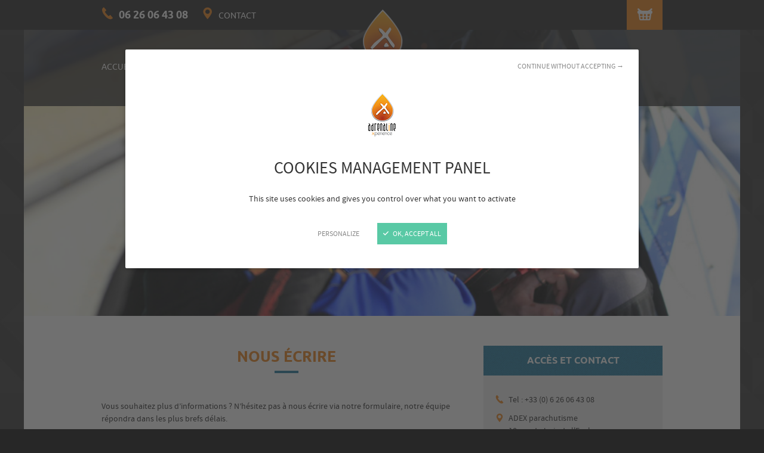

--- FILE ---
content_type: text/html; charset=UTF-8
request_url: https://www.adrenalinexperience.fr/contact.html
body_size: 4104
content:
<!DOCTYPE html>
<html lang="fr">
    <head>
        <meta charset="UTF-8" />

        <title>CONTACT, Adrenaline Xperience, Saut en parachute</title>

        <meta name="robots" content="all" />

        <meta http-equiv="X-UA-Compatible" content="IE=edge,chrome=1" />
        <meta name="viewport" content="initial-scale=1.0, maximum-scale=1.0, minimum-scale=1.0, user-scalable=no, width=device-width" />
            <!-- meta -->
    <meta name="description" content="Vous souhaitez plus d’informations ? N’hésitez pas à nous écrire via notre formulaire, notre équipe répondra dans les plus brefs délais." />
<meta name="keywords" content="infos parachute, renseignements parachutisme, information tandem, renseignements stage chute libre, information stage parachute, question stage pac." />

    <!-- end meta -->

    <script>
        var when,loaded;!function(){var l={},a=function(a){l[a]||(l[a]={items:[],args:[],loaded:!1})};when=function(n,e){n instanceof Array?when(n.shift(),function(){var l=Array.prototype.slice.call(arguments);n.length?when(n,function(){e.apply(null,l.concat(Array.prototype.slice.call(arguments)))}):e.apply(null,arguments)}):(a(n),l[n].loaded?e.apply(null,l[n].args):l[n].items.push(e))},loaded=function(n){a(n),l[n].args=[].slice.call(arguments,1);for(var e=l[n].items.length;e--;)l[n].items.pop().apply(null,l[n].args);l[n].loaded=!0}}();
    </script>

    <!-- assets -->
                                                            <link href="https://www.adrenalinexperience.fr/application/assets/css/style.css?202110191621" rel="stylesheet" type="text/css" />
                                    <link href="https://www.adrenalinexperience.fr/application/assets/css/print.css" rel="stylesheet" type="text/css" media="print" />
                                    <link href="https://www.adrenalinexperience.fr/core/application/assets/css/custom-theme/jquery-ui.css" rel="stylesheet" type="text/css" />
                                                                                                <script type="text/javascript" src="https://www.adrenalinexperience.fr/application/assets/js/respond.min.js"></script>
                                    <script type="text/javascript" src="https://www.adrenalinexperience.fr/core/application/assets/js/jquery.js"></script>
                                    <script type="text/javascript" src="https://www.adrenalinexperience.fr/core/application/assets/js/jquery-ui.js"></script>
                                    <script type="text/javascript" src="https://www.adrenalinexperience.fr/application/assets/js/slideshow.js"></script>
                                                                <!--[if lt IE 9]>
                                            <script type="text/javascript" src="https://www.adrenalinexperience.fr/core/application/assets/js/html5shiv.js"></script>
                                    <![endif]-->
                            <!-- end assets -->

        <link rel="shortcut icon" href="https://www.adrenalinexperience.fr/favicon.ico" />
        <link rel="apple-touch-icon" href="https://www.adrenalinexperience.fr/apple-touch-icon.png" />

        <script src="https://www.adrenalinexperience.fr/application/assets/js/tarteaucitron/tarteaucitron.min.js?20210831" async onload="loaded('tarteaucitron', tarteaucitron)"></script>
<script>
    when('tarteaucitron', function (tarteaucitron) {
        tarteaucitron.init({
            "cdn": "/application/assets/js/tarteaucitron/",
            useMinifiedJS: !0,
            privacyUrl: "",
            hashtag: "#tarteaucitron",
            cookieName: "tarteaucitron-2020",
            orientation: "bottom",
            bodyPosition: "top",
            showAlertSmall: !1,
            showIcon: !1,
            cookieslist: !1,
            adblocker: !1,
            AcceptAllCta: !0,
            DenyAllCta: !0,
            highPrivacy: !0,
            handleBrowserDNTRequest: !1,
            removeCredit: !0,
            moreInfoLink: !1,
            mandatory: false
        });

                    tarteaucitron.user.gtagUa = 'UA-1519112-2';
            tarteaucitron.user.gtagNoConfig = true;
            tarteaucitron.user.gtagMore = function () {
                gtag('config', tarteaucitron.user.gtagUa, {
                    'cookie_expires': 60 * 60 * 24 * 365
                });
            };
            (tarteaucitron.job = tarteaucitron.job || []).push('gtag');

                        (tarteaucitron.job = tarteaucitron.job || []).push('googleadwordsconversion');
        
        (tarteaucitron.job = tarteaucitron.job || []).push('youtube');
        (tarteaucitron.job = tarteaucitron.job || []).push('opinionsystem');
        (tarteaucitron.job = tarteaucitron.job || []).push('addthis');

        

        loaded('tarteaucitron-init');
    });
</script>    </head>
    <body class="alias-contact ">

        <header class="header">
            <div class="header-top">
                <div class="wrapper">
                    <div class="header-info">
                        <div class="header-tel"><span class="icon-phone"></span> <strong>06 26 06 43 08</strong></div>
                        <div class="header-access"><a href="https://www.adrenalinexperience.fr/contact.html"><span class="icon-marker"></span> Contact</a></div>
                    </div>
                    <a href="https://www.adrenalinexperience.fr/panier.html" class="header-cart">
                        <span class="icon-basket"></span>
                        <span class="cart-label"><span>Voir le panier</span></span>
                                                                    </a>
                    <div class="logo">
                                                    <a href="https://www.adrenalinexperience.fr/" title="Adrenaline Xperience Parachutisme, saut en parachute, Niort, Arcachon">
                                                                    <img class="js-lazy" src="https://www.adrenalinexperience.fr/application/assets/img/pix.gif" width="1" height="1" alt="Adrenaline Xperience Parachutisme, saut en parachute, Niort, Arcachon"
                                         data-src-mobile="https://www.adrenalinexperience.fr/application/assets/img/logo-adrenaline-xperience_black_47.png" data-alt-src-mobile="https://www.adrenalinexperience.fr/application/assets/img/logo-adrenaline-xperience_black_47.png" data-width-mobile="47" data-height-mobile="75"
                                         data-src-tablet="https://www.adrenalinexperience.fr/application/assets/img/logo-adrenaline-xperience_47.png" data-width-tablet="47" data-height-tablet="75"
                                         data-src-desktop="https://www.adrenalinexperience.fr/application/assets/img/logo-adrenaline-xperience_83.png" data-width-desktop="83" data-height-desktop="132" />
                                                            </a>
                                            </div>
                    <button type="button" class="nav-toggler"><span class="icon-menu"></span></button>
                </div>
            </div>
            <div class="big-wrapper">
                <nav class="main-nav">
                    <div class="main-nav-inner">
                        <div class="wrapper">
                            
            <ul>
                    <li class=" ">
                                <a href="https://www.adrenalinexperience.fr/">Accueil</a>
                                    
            </li>
                    <li class=" ">
                                <a href="https://www.adrenalinexperience.fr/tandem.html">Tandem</a>
                                    
            </li>
                    <li class=" ">
                                <a href="https://www.adrenalinexperience.fr/initiation-pac.html">Initiation PAC</a>
                                    
            </li>
                    <li class=" ">
                                <a href="https://www.adrenalinexperience.fr/stage-pac.html">Stage PAC</a>
                                    
            </li>
                    <li class="has-sub school">
                                <span>Ecole <span class="icon-triangle-down"></span></span>
                                            <ul>
                    <li class=" ">
                                <a href="https://www.adrenalinexperience.fr/equipe.html">L'équipe</a>
                                    
            </li>
                    <li class=" ">
                                <a href="https://www.adrenalinexperience.fr/materiel.html">Le materiel </a>
                                    
            </li>
                    <li class=" ">
                                <a href="https://www.adrenalinexperience.fr/zone.html">La zone</a>
                                    
            </li>
                    <li class=" ">
                                <a href="https://www.adrenalinexperience.fr/shop.html">Le shop</a>
                                    
            </li>
                    <li class=" ">
                                <a href="https://www.adrenalinexperience.fr/media.html">Médiathèque</a>
                                    
            </li>
                </ul>
    
            </li>
                    <li class=" ">
                                <a href="https://www.adrenalinexperience.fr/tarifs.html">Tarifs</a>
                                    
            </li>
                </ul>
    

                        </div>
                    </div>
                </nav>
            </div>

                    </header>

        <div class="big-wrapper">
            <div class="content">
                <div class="top-section">
    <div class="top-slideshow">
        <div class="wrap">
            <div class="module">    <div class="wrap">
        <ul>
                            <li>
                    <img class="js-lazy" src="https://www.adrenalinexperience.fr/application/assets/img/pix.gif" width="1" height="1" alt="Slide 1"
                         data-src-mobile="https://www.adrenalinexperience.fr/application/uploads/idev_slideshow/17/thumbs/thumb_front_640_471811_147928032010279_1050893633_o.jpg" data-width-mobile="640" data-height-mobile="280"
                         data-src-tablet="https://www.adrenalinexperience.fr/application/uploads/idev_slideshow/17/thumbs/thumb_front_960_471811_147928032010279_1050893633_o.jpg" data-width-tablet="960" data-height-tablet="480"
                         data-src-desktop="https://www.adrenalinexperience.fr/application/uploads/idev_slideshow/17/thumbs/thumb_front_1200_471811_147928032010279_1050893633_o.jpg" data-width-desktop="1200" data-height-desktop="480" />
                </li>
                    </ul>
    </div>
    </div>
        </div>
    </div>
    <div class="top-title wrapper">
        <h1>Contactez-nous</h1>
    </div>
</div>
<div class="wrapper">
    <div class="cols-2-1">
        <div class="main-col">
            <div class="module"><h1 class="h2">Nous écrire</h1>

<p>Vous souhaitez plus d’informations ? N’hésitez pas à nous écrire via notre formulaire, notre
    équipe répondra dans les plus brefs délais.</p>
<div class="contact-form form-grey">
    <form id="" action="https://www.adrenalinexperience.fr/contact.html#form-anchor" enctype="application/x-www-form-urlencoded" method="post" name="contact" novalidate="novalidate">
        <div class="form-cols-tablet">
            <div class="form-col form-col-50">
                <div class="form-group form-row formField inputField"
       >

    
    <div class="controls col-sm-9">

        
        <input class="text form-control" type="text" name="contact_lastname" id="contact_lastname" value="" placeholder="Nom*" />

        
        
                
                    </div>
</div>

            </div>
            <div class="form-col form-col-50">
                <div class="form-group form-row formField inputField"
       >

    
    <div class="controls col-sm-9">

        
        <input class="text form-control" type="text" name="contact_firstname" id="contact_firstname" value="" placeholder="Prénom*" />

        
        
                
                    </div>
</div>

            </div>
        </div>
        <div class="form-cols-tablet">
            <div class="form-col form-col-50">
                <div class="form-group form-row formField inputField"
       >

    
    <div class="controls col-sm-9">

        
        <input class="text form-control" type="text" name="contact_phone" id="contact_phone" value="" placeholder="N° de téléphone*" />

        
        
                
                    </div>
</div>

            </div>
            <div class="form-col form-col-50">
                <div class="form-group form-row formField inputField"
       >

    
    <div class="controls col-sm-9">

        
        <input class="text form-control" type="email" name="contact_email" id="contact_email" value="" placeholder="E-mail*" />

        
        
                
                    </div>
</div>

            </div>
        </div>
        <div class="form-group form-row formField textField">
        <div class="controls field col-sm-9">
        <textarea class="form-control" name="contact_message" id="contact_message" placeholder="Tapez ici votre message ici*"></textarea>
            </div>
</div>

<div class="form-group form-row formField checkboxField">

    <div class="controls col-sm-9 col-sm-offset-3">
            <label for="contact_gdpr_consent" class="checkbox">
            
            <input type="checkbox" name="contact_gdpr_consent" id="contact_gdpr_consent" value="1" />

                        En cochant cette case, vous acceptez qu'AdrenalineXperience traite vos donn&eacute;es personnelles pour pouvoir vous r&eacute;pondre. <a href="/mentions-legales">En savoir plus</a>.
                            </label>
    
        </div>

</div>

<div class="form-group form-row formField inputField nodisplay"
       >

            <label for="contact_fax" class="control-label col-sm-3">
            <span>
                Fax
                            </span>
        </label>
    
    <div class="controls col-sm-9">

        
        <input class="text form-control" type="text" name="contact_fax" id="contact_fax" value="" />

        
        
                
                    </div>
</div>

        <div class="submit">
            
<span class="form-submit formField submitField">
    <button type="submit" class="btn btn-primary btn_save" name="contact_submit" id="contact_submit">Envoyer <span class="icon-send"></span></button>
</span>


        </div>
    <div class="form-group form-row formField hiddenField"
       >

    
    <div class="controls">

        
        <input class="text form-control" type="hidden" name="contact_is_submitted" id="contact_is_submitted" value="1" />

        
        
                
                    </div>
</div>
</form>
</div></div>
        </div>
        <div class="side-col">
            <div class="titled-block">
                <div class="head">
                    <h4>Accès et contact</h4>
                </div>
                <div class="body">
                    <ul class="list-icons">
                        <li>
                            <span class="icon icon-phone"></span>
                            <span class="value">Tel : +33 (0) 6 26 06 43 08</span>
                        </li>
                        <li>
                            <span class="icon icon-marker"></span>
                            <span class="value">ADEX parachutisme<br />
18 rue du bois de l&#039;Enclouse<br />
17600 Medis<br />
Attention siège social uniquement!</span>
                        </li>
                        <li>
                            <span class="icon icon-envelope"></span>
                                                                                                                                                                                                                                                                                                                                                                                                                                                                                                                                                                                                                                                                                                                                                                                                                                                                                                                                                                                                                                                                                                                                                                                                                                                                                                                                                                                                                                                                                                                                                                                                                                                                                                                                                                        <span class="value encoded_email">%69%6e%66%6f%40%61%64%72%65%6e%61%6c%69%6e%65%78%70%65%72%69%65%6e%63%65%2e%66%72</span>
                        </li>
                        <li>
                            <span class="icon icon-user-menu"></span>
                            <span class="value"><a href="https://www.adrenalinexperience.fr/application/uploads/idev_contact/adrenaline_xperience1.vcf">Télécharger notre V-Card</a></span>
                        </li>
                    </ul>
                </div>
            </div>
        </div>
    </div>
</div>
            </div>
        </div>

        <footer class="footer">
            <div class="footer-top">
                <div class="wrapper">
                    <div class="footer-blocks">
                        <div class="footer-block footer-contact">
                            <h4>Contact</h4>
                            <p>
                                <strong class="caps">Adrenaline Xperience Parachutisme, saut en parachute, Niort, Arcachon</strong><br />
                                ADEX parachutisme<br />
18 rue du bois de l&#039;Enclouse<br />
17600 Medis<br />
Attention siège social uniquement!
                            </p>
                            <p>Tel : +33 (0) 6 26 06 43 08.</p>
                            <p><a href="https://www.adrenalinexperience.fr/contact.html">Nous écrire</a></p>
                        </div>
                        <div class="footer-block">
                            <h4>Adrenaline Xperience</h4>
                            <ul class="footer-links">
                                <li><a href="https://www.adrenalinexperience.fr/tarifs.html">Les tarifs</a></li>
                                <li><a href="https://www.adrenalinexperience.fr/media.html">Médiathèque</a></li>
                                <li><a href="https://www.adrenalinexperience.fr/conditions-generales.html">Conditions générales de vente</a></li>
                                <li><a href="https://www.adrenalinexperience.fr/mentions-legales.html">Mentions légales</a></li>
                                <li><button type="button" class="js-manage-cookies">Gestion des cookies</button></li>
                            </ul>
                        </div>
                        <div class="footer-block footer-double-block">
                            <div class="block">
                                <h4>Nous suivre</h4>
                                <ul class="footer-social">
                                    <li class="facebook"><a target="_blank" href="https://www.facebook.com/Adrenalinexperience"><span class="icon-facebook"></span></a></li>
                                    <li class="twitter"><a target="_blank" href="https://twitter.com/adexpara"><span class="icon-twitter"></span></a></li>
                                    <li class="google-plus"><a target="_blank" href="https://plus.google.com/u/0/+AdrenalinexperienceFr/videos"><span class="icon-google-plus"></span></a></li>
                                </ul>
                            </div>
                            <div class="block">
                                <h4>Vos avis</h4>
                                <div class="opinion-system footer-opinion-system opinionsystem_iframe" data-width="180" data-height="22" data-url="https://www.opinionsystem.fr/company_rating.php?group_id=91&rating_key=&language=fre&text_color=000000"></div>
                            </div>
                        </div>
                    </div>
                </div>
            </div>
            <div class="footer-bottom">
                <div class="wrapper">
                    <p class="secure"><span class="icon-shield"></span> Paiement sécurisé <img src="https://www.adrenalinexperience.fr/application/assets/img/credit-cards.png" width="194" height="28" alt="CB Visa MasterCard" /></p>
                    <p class="copy">
                        &copy; Adrenaline Xperience Parachutisme, saut en parachute, Niort, Arcachon
                                            </p>
                </div>
            </div>
        </footer>
            <!-- assets -->
                                                            <script type="text/javascript" src="https://www.adrenalinexperience.fr/application/assets/js/responsive.js"></script>
                                    <script type="text/javascript" src="https://www.adrenalinexperience.fr/application/assets/js/global.js?202110061611"></script>
                                    <script type="text/javascript" src="https://www.adrenalinexperience.fr/application/assets/js/Placeholders.min.js"></script>
                                            <!-- end assets -->

        

            </body>
</html>


--- FILE ---
content_type: text/css
request_url: https://www.adrenalinexperience.fr/application/assets/css/style.css?202110191621
body_size: 9171
content:
/*
/	Solution web ideveloppement
/	http://www.ideveloppement.fr
/
*/

html,body,div,span,applet,object,iframe,h1,h2,h3,h4,h5,h6,p,blockquote,pre,a,abbr,acronym,address,big,cite,code,del,dfn,em,img,ins,kbd,q,s,samp,small,strike,strong,sub,sup,tt,var,b,u,i,center,dl,dt,dd,ol,ul,li,fieldset,form,label,legend,table,caption,tbody,tfoot,thead,tr,th,td,article,aside,canvas,details,embed,figure,figcaption,footer,header,menu,nav,output,ruby,section,summary,time,mark,audio,video{border:0;font-size:100%;font:inherit;vertical-align:baseline;margin:0;padding:0}article,aside,details,figcaption,figure,footer,header,menu,nav,section{display:block}body{line-height:1}ol,ul{list-style:none}blockquote,q{quotes:none}blockquote:before,blockquote:after,q:before,q:after{content:none}table{border-collapse:collapse;border-spacing:0}

@font-face {
    font-family: 'source_sans_pro';
    src: url('../fonts/sourcesanspro-regular-webfont.eot');
    src: url('../fonts/sourcesanspro-regular-webfont.eot?#iefix') format('embedded-opentype'),
    url('../fonts/sourcesanspro-regular-webfont.woff2') format('woff2'),
    url('../fonts/sourcesanspro-regular-webfont.woff') format('woff'),
    url('../fonts/sourcesanspro-regular-webfont.ttf') format('truetype'),
    url('../fonts/sourcesanspro-regular-webfont.svg#source_sans_pro') format('svg');
    font-weight: normal;
    font-style: normal;
}

@font-face {
    font-family: 'source_sans_pro';
    src: url('../fonts/sourcesanspro-bold-webfont.eot');
    src: url('../fonts/sourcesanspro-bold-webfont.eot?#iefix') format('embedded-opentype'),
    url('../fonts/sourcesanspro-bold-webfont.woff2') format('woff2'),
    url('../fonts/sourcesanspro-bold-webfont.woff') format('woff'),
    url('../fonts/sourcesanspro-bold-webfont.ttf') format('truetype'),
    url('../fonts/sourcesanspro-bold-webfont.svg#source_sans_pro') format('svg');
    font-weight: bold;
    font-style: normal;
}

@font-face {
    font-family: 'ubuntu';
    src: url('../fonts/ubuntu-r-webfont.eot');
    src: url('../fonts/ubuntu-r-webfont.eot?#iefix') format('embedded-opentype'),
    url('../fonts/ubuntu-r-webfont.woff2') format('woff2'),
    url('../fonts/ubuntu-r-webfont.woff') format('woff'),
    url('../fonts/ubuntu-r-webfont.ttf') format('truetype'),
    url('../fonts/ubuntu-r-webfont.svg#ubuntu') format('svg');
    font-weight: normal;
    font-style: normal;
}

@font-face {
    font-family: 'ubuntu';
    src: url('../fonts/ubuntu-b-webfont.eot');
    src: url('../fonts/ubuntu-b-webfont.eot?#iefix') format('embedded-opentype'),
    url('../fonts/ubuntu-b-webfont.woff2') format('woff2'),
    url('../fonts/ubuntu-b-webfont.woff') format('woff'),
    url('../fonts/ubuntu-b-webfont.ttf') format('truetype'),
    url('../fonts/ubuntu-b-webfont.svg#ubuntu') format('svg');
    font-weight: bold;
    font-style: normal;
}

@font-face {
    font-family: 'coalition';
    src: url('../fonts/coalition_v2.-webfont.eot');
    src: url('../fonts/coalition_v2.-webfont.eot?#iefix') format('embedded-opentype'),
    url('../fonts/coalition_v2.-webfont.woff2') format('woff2'),
    url('../fonts/coalition_v2.-webfont.woff') format('woff'),
    url('../fonts/coalition_v2.-webfont.ttf') format('truetype'),
    url('../fonts/coalition_v2.-webfont.svg#coalition') format('svg');
    font-weight: normal;
    font-style: normal;
}

@font-face {
    font-family: 'icomoon';
    src:    url('../fonts/icomoon.eot?2olnev');
    src:    url('../fonts/icomoon.eot?2olnev#iefix') format('embedded-opentype'),
    url('../fonts/icomoon.ttf?2olnev') format('truetype'),
    url('../fonts/icomoon.woff?2olnev') format('woff'),
    url('../fonts/icomoon.svg?2olnev#icomoon') format('svg');
    font-weight: normal;
    font-style: normal;
}

[class^="icon-"], [class*=" icon-"] {
    /* use !important to prevent issues with browser extensions that change fonts */
    font-family: 'icomoon' !important;
    /*noinspection CssUnknownProperty*/
    speak: none;
    font-style: normal;
    font-weight: normal;
    font-variant: normal;
    text-transform: none;
    line-height: 1;

    /* Better Font Rendering =========== */
    -webkit-font-smoothing: antialiased;
    -moz-osx-font-smoothing: grayscale;
}

.icon-check:before {
    content: "\e93f";
}
.icon-send:before {
    content: "\e923";
}
.icon-gopro:before {
    content: "\e924";
}
.icon-arrow-right:before {
    content: "\e925";
}
.icon-arrow-left:before {
    content: "\e926";
}
.icon-buy:before {
    content: "\e933";
}
.icon-chevron:before {
    content: "\e934";
}
.icon-cross:before {
    content: "\e935";
}
.icon-envelope:before {
    content: "\e936";
}
.icon-extreme:before {
    content: "\e937";
}
.icon-facebook:before {
    content: "\e938";
}
.icon-google-plus:before {
    content: "\e927";
}
.icon-twitter:before {
    content: "\e928";
}
.icon-parachute:before {
    content: "\e929";
}
.icon-user-menu:before {
    content: "\e92a";
}
.icon-phone:before {
    content: "\e92b";
}
.icon-picture:before {
    content: "\e92c";
}
.icon-marker:before {
    content: "\e939";
}
.icon-play:before {
    content: "\e93a";
}
.icon-shield:before {
    content: "\e93b";
}
.icon-basket:before {
    content: "\e93c";
}
.icon-sticker:before {
    content: "\e93d";
}
.icon-sunset:before {
    content: "\e93e";
}
.icon-triangle-down:before {
    content: "\e92d";
}
.icon-basket-plus:before {
    content: "\e92e";
}
.icon-user-plus:before {
    content: "\e92f";
}
.icon-gift:before {
    content: "\e930";
}
.icon-landscape:before {
    content: "\e931";
}
.icon-menu:before {
    content: "\e932";
}

/* Basic HTML
------------------------------------------------------------------------*/
body {
    font: 14px/1.5 'source_sans_pro', sans-serif;
    color: #fff;
    min-width: 320px;
    background: #272727;
}
.big-wrapper {
    margin: 0 auto;
    max-width: 1200px;
    background: #fff;
    color: #272727;
}
p, h1, h2, h3, h4, h5, h6, ul, ol {
    margin: 0 0 20px;
}
h1 {
    font-family: 'coalition', sans-serif;
    font-size: 28px;
    font-weight: normal;
    text-transform: uppercase;
}
h2,
.h2 {
    font-family: 'ubuntu', sans-serif;
    font-size: 25px;
    font-weight: bold;
    color: #ec8118;
    text-align: center;
    text-transform: uppercase;
    margin-bottom: 45px;
}
h2:after,
.h2:after {
    content: '';
    display: block;
    margin: 5px auto 0;
    width: 40px;
    border-top: 4px solid #1d779c;
}
h2 small,
.h2 small,
h3 {
    font-family: 'ubuntu', sans-serif;
    font-size: 18px;
    font-weight: normal;
    color: #1d779c;
    text-align: center;
    text-transform: uppercase;
    letter-spacing: 2px;
}
h3 {
    border-bottom: 2px solid #ec8118;
}
h2 small {
    display: block;
    color: #272727;
}
h4 {
    font-family: 'ubuntu', sans-serif;
    font-size: 16px;
    font-weight: bold;
    color: #ec8118;
    text-transform: uppercase;
}
h4 small {
    display: block;
    font-size: 14px;
    font-weight: normal;
    text-transform: none;
}
h5 {
    font-family: 'ubuntu', sans-serif;
    font-size: 16px;
    font-weight: bold;
    color: #1d779c;
    text-transform: uppercase;
    margin-bottom: 10px;
}
a {
    color: #ec8118;
    text-decoration: none;

    -webkit-transition: color 0.2s;
    -moz-transition: color 0.2s;
    -ms-transition: color 0.2s;
    -o-transition: color 0.2s;
    transition: color 0.2s;
}
a:hover {
    color: #ec7218;
    text-decoration: underline;
}
ol {
    list-style: decimal;
    padding: 0 0 0 15px;
    margin-top: 10px;
}
ul {
    list-style: url('../img/list-dot.png');
    padding: 0 0 0 15px;
    margin-top: 10px;
}
li {
    margin: 0 0 10px;
}
strong {
    font-weight: bold;
}
em {
    font-style: italic;
}
hr {
    border: 0 #ccc solid;
    border-top-width: 1px;
    clear: both;
    height: 0;
}
table {
    width: 100%;
    margin: 0 0 20px;
}
input[type="text"],
input[type="password"],
input[type="datetime"],
input[type="datetime-local"],
input[type="date"],
input[type="month"],
input[type="time"],
input[type="week"],
input[type="number"],
input[type="email"],
input[type="url"],
input[type="search"],
input[type="tel"],
input[type="color"],
input[type="button"],
input[type="reset"],
input[type="submit"],
button,
textarea {
    font-family: 'source_sans_pro', sans-serif;
    font-size: 14px;
    color: #272727;

    -moz-border-radius: 0;
    -webkit-border-radius: 0;
    border-radius: 0;
    -webkit-appearance: none;

    box-shadow: none;
    outline: 0;
    opacity: 1;
}
textarea {
    overflow: auto;
    resize: none;
    margin: 0;
}
input[type="button"],
input[type="reset"],
input[type="submit"],
button {
    cursor: pointer;
}
input[type="button"]::-moz-focus-inner,
input[type="reset"]::-moz-focus-inner,
input[type="submit"]::-moz-focus-inner,
button::-moz-focus-inner {
    padding: 0;
    border: 0
}

html { box-sizing: border-box; }
*, *:before, *:after {
    box-sizing: inherit;
}

img {
    max-width: 100%;
    height: auto;
}

.nodisplay,
.hiddenField {
    display: none;
}

/* clearfix */
.cf { zoom: 1; }
.cf:before, .cf:after { content: ""; display: table; }
.cf:after { clear: both; }

.wrapper {
    padding: 0 10px;
    margin: 0 auto;
    max-width: 960px;
    overflow: hidden;
}

.img-left,
.img-right {
    border: 1px solid #ccc;
    padding: 4px;
    background: #fff;
    display: block;
    margin: 0 auto;
}

.highlighted {
    color: #ec8118;
}
.caps {
    text-transform: uppercase;
}
.centered-link {
    text-align: center;
}
.link-btn-icon {
    position: relative;
    display: inline-block;
    height: 45px;
    line-height: 45px;
    font-size: 14px;
    padding: 0 0 0 15px;
    color: #fff;
    font-weight: bold;
    text-transform: uppercase;
    background: #ec8118;

    -webkit-transition: background-color 0.2s;
    -moz-transition: background-color 0.2s;
    -ms-transition: background-color 0.2s;
    -o-transition: background-color 0.2s;
    transition: background-color 0.2s;
}
.link-btn-icon [class^="icon-"],
.link-btn-icon [class*=" icon-"] {
    display: inline-block;
    vertical-align: top;
    background: #f5e6d2;
    height: 45px;
    line-height: 45px;
    width: 25px;
    color: #ec8118;
    text-align: center;
    font-size: 12px;
    margin-left: 15px;

    -webkit-transition: all 0.2s;
    -moz-transition: all 0.2s;
    -ms-transition: all 0.2s;
    -o-transition: all 0.2s;
    transition: all 0.2s;
}
.link-btn-icon.active,
.link-btn-icon:hover {
    color: #fff;
    background-color: #ec7218;
    text-decoration: none;
}
.link-btn-icon:hover [class^="icon-"],
.link-btn-icon:hover [class*=" icon-"],
.link-btn-icon.active [class^="icon-"],
.link-btn-icon.active [class*=" icon-"] {
    background-color: #ec7218;
    color: #fff;
    margin-left: 5px;
    width: 35px;
    padding-right: 10px;
}

.alert {
    padding: 14px 19px;
    border: 1px solid;
    font-weight: bold;
    margin: 0 0 20px;
}
.alert * {
    margin: 0;
}
.alert.alert-success {
    border-color: #0eb36b;
    color: #0eb36b;
}
.alert.alert-warning {
    border-color: #e46b0a;
    color: #e46b0a;
}
.alert.alert-danger {
    border-color: #e4470a;
    color: #e4470a;
}
.alert.alert-info {
    border-color: #1d779c;
    color: #1d779c;
}

.rte {
    overflow: hidden;
    margin: 0 -10px;
    font-size: 0;
}
.rte .col {
    display: inline-block;
    vertical-align: top;
    width: 100%;
    padding: 0 10px;
    font-size: 14px;
}

.opinion-system {
    margin-bottom: 20px;
}
.opinion-system .label {
    color: #ec8118;
    font-weight: bold;
}
.opinion-system iframe {
    vertical-align: middle;
}

#tarteaucitronBack,
#tarteaucitron {
    display: none;
}

/* Header
------------------------------------------------------------------------*/
.header {
    position: relative;
    z-index: 40;
}
.header .big-wrapper {
    background: none;
}
.header-top {
    background: #272727;
    height: 50px;
}
.header-info {
    display: none;
}
.header-cart {
    float: right;
    position: relative;
    text-align: center;
    background: #ec8118;
    color: #fff;
    font-size: 0;

    -webkit-transition: background-color 0.2s;
    -moz-transition: background-color 0.2s;
    -ms-transition: background-color 0.2s;
    -o-transition: background-color 0.2s;
    transition: background-color 0.2s;
}
.header-cart:hover {
    color: #fff;
    background-color: #ec7218;
    text-decoration: none;
}
.header-cart .icon-basket {
    display: inline-block;
    vertical-align: middle;
    width: 60px;
    height: 50px;
    line-height: 50px;
    font-size: 25px;
}
.header-cart .cart-count {
    position: absolute;
    bottom: 10px;
    left: 34px;
    background: #272727;
    text-align: center;
    width: 15px;
    height: 15px;
    line-height: 15px;
    font-size: 8px;
    color: #fff;

    -webkit-border-radius: 50%;
    -moz-border-radius: 50%;
    border-radius: 50%;
}
.header-cart .cart-label {
    display: none;
}
.header .nav-toggler {
    float: left;
    border: 0;
    padding: 0;
    margin: 0 0 0 -10px;
    background: none;
    color: #fff;
    font-size: 18px;
    height: 50px;
    width: 50px;
}
.header .logo {
    position: absolute;
    z-index: 500;
    top: 0;
    left: 50%;
    margin-top: 16px;
    margin-left: -23px;
}
.header .logo h1 {
    margin: 0;
}
.main-nav {
    display: none;
    position: absolute;
    z-index: 250;
    top: 100%;
    left: 0;
    right: 0;
}
.nav-open .main-nav {
    display: block;
}
.main-nav-inner {
    border-top: 3px solid #f3961d;
    background: #fff;
    padding: 60px 0 20px;
}
.main-nav ul {
    list-style: none;
    padding: 0;
    margin: 0;
    text-align: center;
}
.main-nav li {
    margin: 0;
}
.main-nav li > a,
.main-nav li > span {
    font-family: 'ubuntu', sans-serif;
    display: block;
    font-size: 16px;
    line-height: 35px;
    color: #272727;
    text-transform: uppercase;
}
.main-nav .active > a,
.main-nav .active > span,
.main-nav .has-sub.open > a,
.main-nav .has-sub.open > span {
    color: #ec8118;
    text-decoration: none;
}
.main-nav li > span {
    cursor: pointer;
}
.main-nav .icon-triangle-down {
    font-size: 8px;
    display: inline-block;
    vertical-align: middle;
    padding-bottom: 4px;
    margin-left: 5px;
    pointer-events: none;
}
.main-nav .has-sub ul {
    display: none;
    background: #eee;
    margin: 0 -10px;
}
.main-nav .has-sub.active ul,
.main-nav .has-sub.open ul {
    display: block;
}

/* Forms
------------------------------------------------------------------------*/
.form-row,
form .submit {
    margin: 0 0 20px;
}
form .submit {
    text-align: center;
}
.control-label-like,
.form-row .control-label {
    font-size: 16px;
    font-weight: bold;
    text-transform: uppercase;
    color: #1d779c;
}
.form-row .control-label {
    display: inline-block;
    margin: 0 0 10px;
}
.form-row .field {
    margin-bottom: 10px;
}
.form-row.radioGroupField,
.form-row.checkboxGroupField {
    margin-bottom: 10px;
}
.form-important {
    color: #e4470a;
    font-weight: bold;
    margin-top: -15px;
}
.field.disabled label {
    color: #b8b8b8;
}

.form-row input[type="text"],
.form-row input[type="password"],
.form-row input[type="datetime"],
.form-row input[type="datetime-local"],
.form-row input[type="date"],
.form-row input[type="month"],
.form-row input[type="time"],
.form-row input[type="week"],
.form-row input[type="number"],
.form-row input[type="email"],
.form-row input[type="url"],
.form-row input[type="search"],
.form-row input[type="tel"],
.form-row input[type="color"],
.form-row textarea {
    background: #fff;
    border: 1px solid #1d779c;
    height: 45px;
    padding: 9px;
    line-height: 25px;
    width: 100%;
}
.form-row textarea {
    height: 140px;
}

.select-like {
    position: relative;
    display: block;
    cursor: pointer;
    background: #fff;
    border: 1px solid #1d779c;
}
.select-like span {
    position: relative;
    display: block;
    height: 45px;
    padding: 9px 39px 9px 9px;
    line-height: 25px;
    overflow: hidden;
    white-space: nowrap;
    text-overflow: ellipsis;
}
.select-like:after {
    position: absolute;
    top: 18px;
    right: 15px;
    font-size: 8px;
    color: #1d779c;
    content: '\e92d';

    /* use !important to prevent issues with browser extensions that change fonts */
    font-family: 'icomoon' !important;;
    /*noinspection CssUnknownProperty*/
    speak: none;
    font-style: normal;
    font-weight: normal;
    font-variant: normal;
    text-transform: none;
    line-height: 1;

    /* Better Font Rendering =========== */
    -webkit-font-smoothing: antialiased;
    -moz-osx-font-smoothing: grayscale;
}
.select-like select {
    position: absolute;
    top: 0;
    left: 0;
    width: 100%;
    height: 100%;
    min-height: 100%;
    opacity: 0;
    filter: alpha(opacity=0);
    cursor: pointer;
    z-index: 2;
}

.form-grey .form-row input[type="text"],
.form-grey .form-row input[type="password"],
.form-grey .form-row input[type="datetime"],
.form-grey .form-row input[type="datetime-local"],
.form-grey .form-row input[type="date"],
.form-grey .form-row input[type="month"],
.form-grey .form-row input[type="time"],
.form-grey .form-row input[type="week"],
.form-grey .form-row input[type="number"],
.form-grey .form-row input[type="email"],
.form-grey .form-row input[type="url"],
.form-grey .form-row input[type="search"],
.form-grey .form-row input[type="tel"],
.form-grey .form-row input[type="color"],
.form-grey .form-row textarea,
.form-grey .select-like {
    background-color: #eee;
}

.form-row.error input[type="text"],
.form-row.error input[type="password"],
.form-row.error input[type="datetime"],
.form-row.error input[type="datetime-local"],
.form-row.error input[type="date"],
.form-row.error input[type="month"],
.form-row.error input[type="time"],
.form-row.error input[type="week"],
.form-row.error input[type="number"],
.form-row.error input[type="email"],
.form-row.error input[type="url"],
.form-row.error input[type="search"],
.form-row.error input[type="tel"],
.form-row.error input[type="color"],
.form-row.error textarea,
.form-row.error .select-like {
    border-color: #e4470a;
    color: #e4470a;
}
.form-row.error .control-label,
.form-row.error label,
.form-row.error label .highlighted,
.form-row.error label a,
.form-row.error .select-like:after {
    color: #e4470a;
}

.btn,
.form-submit button {
    display: inline-block;
    text-align: center;
    font-size: 14px;
    line-height: 21px;
    border: 0;
    background: #ec8118;
    color: #fff;
    text-transform: uppercase;
    font-weight: bold;
    padding: 12px 10px;
    margin: 0;
    width: 100%;

    -webkit-transition: background-color 0.2s;
    -moz-transition: background-color 0.2s;
    -ms-transition: background-color 0.2s;
    -o-transition: background-color 0.2s;
    transition: background-color 0.2s;
}
.btn:hover,
.form-submit button:hover {
    background-color: #ec7218;
    text-decoration: none;
    color: #fff;
}
.btn [class^="icon-"],
.btn [class*=" icon-"],
.form-submit button [class^="icon-"],
.form-submit button [class*=" icon-"] {
    margin-left: 5px;
}

/* Home
------------------------------------------------------------------------*/
.home-intro-blocks {
    padding-bottom: 20px;
}
.home-intro-blocks .block {
    margin-bottom: 30px;
}
.home-intro-blocks .block .icon {
    display: block;
    margin: 0 auto 15px;
    width: 60px;
    height: 60px;
    line-height: 60px;
    text-align: center;
    background: #ec8118;
    color: #fff;
    font-size: 40px;

    -webkit-border-radius: 50%;
    -moz-border-radius: 50%;
    border-radius: 50%;
}
.home-intro-blocks .block h3 {
    font-weight: bold;
    color: #272727;
    margin-bottom: 15px;
    border: 0;
    letter-spacing: 0;
}
.home-intro-blocks .block p,
.home-intro-blocks .opinion-system {
    margin-bottom: 10px;
}
.home-intro-blocks .opinion-system .label {
    color: #ec8118;
    font-weight: bold;
}

.bg-holder {
    position: relative;
}
.bg-holder .bg {
    position: absolute;
    top: 0;
    left: 0;
    right: 0;
    bottom: 0;
    overflow: hidden;
}
.bg-holder .bg img {
    position: absolute;
    top: 50%;
    left: 50%;
    min-width: 101%;
    max-width: none;
    min-height: 101%;
    width: auto;
    height: auto;
    -webkit-transform: translate(-50%, -50%);
    -moz-transform: translate(-50%, -50%);
    -ms-transform: translate(-50%, -50%);
    -o-transform: translate(-50%, -50%);
    transform: translate(-50%, -50%);
}
.bg-holder .front {
    position: relative;
}

.home-jumps {
    padding: 50px 0;
    color: #fff;
    text-align: center;
}
.home-jumps h3 {
    color: #fff;
    margin-bottom: 40px;
    border: 0;
}
.home-jumps-list {
    margin: 0 auto;
    width: 300px;
}
.home-jumps-list ul {
    list-style: none;
    padding: 0;
    margin: 0;
}
.home-jumps-list li {
    margin: 0 0 30px;
}
.home-jumps-list a:hover {
    text-decoration: none;
}
.home-jumps-list .img {
    position: relative;
    overflow: hidden;
}
.home-jumps-list .img img {
    display: block;
}
.home-jumps-list .text-content {
    text-align: center;
    height: 70px;
    line-height: 70px;
}
.home-jumps-list h4 {
    color: #272727;
    display: inline-block;
    vertical-align: middle;
    line-height: 1.5;
    margin: 0;

    -webkit-transition: all 0.2s;
    -moz-transition: all 0.2s;
    -ms-transition: all 0.2s;
    -o-transition: all 0.2s;
    transition: all 0.2s;
}

.home-jumps-list a .img:before {
    content: '';
    position: absolute;
    top: 0;
    left: 0;
    width: 100%;
    height: 100%;
    background: rgba(236, 129, 24, 0.7);

    -webkit-transform: translateY(-100%);
    -moz-transform: translateY(-100%);
    -ms-transform: translateY(-100%);
    -o-transform: translateY(-100%);
    transform: translateY(-100%);

    -webkit-transition: all 0.2s;
    -moz-transition: all 0.2s;
    -ms-transition: all 0.2s;
    -o-transition: all 0.2s;
    transition: all 0.2s;
}
.home-jumps-list a .img .icon-extreme {
    position: absolute;
    top: 0;
    left: 0;
    width: 100%;
    height: 100%;
    font-size: 84px;
    color: #fff;

    -webkit-transform: translateY(-100%);
    -moz-transform: translateY(-100%);
    -ms-transform: translateY(-100%);
    -o-transform: translateY(-100%);
    transform: translateY(-100%);

    -webkit-transition: all 0.2s;
    -moz-transition: all 0.2s;
    -ms-transition: all 0.2s;
    -o-transition: all 0.2s;
    transition: all 0.2s;
}
.home-jumps-list a:hover .img:before,
.home-jumps-list a:hover .img .icon-extreme {
    -webkit-transform: none;
    -moz-transform: none;
    -ms-transform: none;
    -o-transform: none;
    transform: none;
}
.home-jumps-list a:hover .img .icon-extreme:before {
    position: absolute;
    top: 0;
    left: 0;
    right: 0;
    bottom: 0;
    margin: auto;
    width: 100px;
    height: 100px;
    line-height: 100px;
    text-align: center;
}
.home-jumps-list a:hover h4 {
    color: #ec8118;
}
.home-jumps-list a .skewed-block-bg:before {
    -webkit-transition: all 0.2s;
    -moz-transition: all 0.2s;
    -ms-transition: all 0.2s;
    -o-transition: all 0.2s;
    transition: all 0.2s;
}
.home-jumps-list a:hover .skewed-block-bg:before {
    background-color: #272727;
}

.experience-block {
    padding: 50px 0 60px;
    background: #272727;
}
.experience-block h3 {
    color: #fff;
    margin-bottom: 50px;
    border: 0;
}
.experience-block .video-responsive {
    position: relative;
    padding-top: 56.25%;
    -webkit-box-shadow: 0 5px 10px rgba(0, 0, 0, 0.55);
    -moz-box-shadow: 0 5px 10px rgba(0, 0, 0, 0.55);
    box-shadow: 0 5px 10px rgba(0, 0, 0, 0.55);
}
.experience-block .video iframe,
.experience-block .video .youtube_player {
    position: absolute;
    top: 0;
    left: 0;
    width: 100%;
    height: 100%;
}
.experience-block .text {
    padding: 20px 0 0;
    background: #fff;
    text-align: center;
}
.experience-block .text h4 {
    color: #272727;
}
.experience-block .text:after {
    content: '';
    display: table;
    clear: both;
}

.home-map {
    padding: 50px 0;
    margin-bottom: -40px;
}
.home-map h3 {
    color: #fff;
    font-size: 25px;
    font-weight: bold;
    border: 0;
    position: relative;
    z-index: 1;
}
.home-map h3 small {
    display: block;
    color: #fff;
    font-size: 18px;
    font-weight: normal;
    /* Ubuntu light */
}
.home-map .map img {
    display: block;
    margin: 0 auto;
}

/* Content
------------------------------------------------------------------------*/
.content {
    padding: 0 0 40px;
    position: relative;
}
.nav-open .content:before {
    content: '';
    position: fixed;
    z-index: 20;
    top: 0;
    left: 0;
    right: 0;
    bottom: 0;
    background: rgba(39, 39, 39, 0.8);
}
.no-top-section .content {
    padding-top: 80px;
}
.top-section {
    position: relative;
    margin: 0 0 50px;
    height: 280px;
}
.top-map,
.top-slideshow,
.top-slideshow .wrap {
    position: absolute;
    z-index: 1;
    top: 0;
    left: 0;
    right: 0;
    bottom: 0;
}
.top-slideshow .wrap ul {
    list-style: none;
    padding: 0;
    margin: 0;
    position: absolute;
    top: 0;
    left: 0;
    width: 100%;
    height: 100%;
}
.top-slideshow .wrap li {
    display: none;
    position: absolute;
    top: 0;
    left: 0;
    width: 100%;
    height: 100%;
    overflow: hidden;
}
.top-slideshow .wrap li:first-child {
    display: block;
}
.top-slideshow .wrap img {
    position: absolute;
    top: 50%;
    left: 50%;
    min-width: 101%;
    max-width: none;
    min-height: 101%;
    width: auto;
    height: auto;

    -webkit-transform: translate(-50%, -50%);
    -moz-transform: translate(-50%, -50%);
    -ms-transform: translate(-50%, -50%);
    -o-transform: translate(-50%, -50%);
    transform: translate(-50%, -50%);
}
.top-slideshow .nav {
    position: absolute;
    z-index: 2;
    bottom: 10px;
    left: 0;
    right: 0;
    text-align: center;
}
.top-slideshow button {
    display: inline-block;
    vertical-align: top;
    border: 0;
    padding: 0;
    background: url('../img/slideshow-nav.png') no-repeat 0 0;
    width: 10px;
    height: 10px;
    text-indent: -9999em;
    margin: 0 3px;
}
.top-slideshow .active {
    background-position: -10px 0;
}
.top-title {
    position: absolute;
    z-index: 3;
    top: 0;
    left: 0;
    right: 0;
    bottom: 0;
    text-align: center;
    padding-top: 50px;
    line-height: 230px;
    width: 100%;
}
.top-title h1 {
    display: inline-block;
    vertical-align: middle;
    margin: 0;
    line-height: 1.5;
    color: #fff;
}

.titled-block,
.addthis-block {
    margin: 0 0 20px;
}
.titled-block .head h4 {
    color: #fff;
    background: url('../img/bg-head-pattern.png');
    padding: 13px 15px;
    margin: 0;
    text-align: center;
}
.titled-block .body {
    background: #eee;
    padding: 20px 20px 10px;
}
.titled-block .body-with-icon-bg {
    position: relative;
    overflow: hidden;
}
.titled-block .body-with-icon-bg .body-icon-bg {
    position: absolute;
    top: -180px;
    left: -130px;
    color: rgba(0, 0, 0, 0.1);
    font-size: 330px;
}
.titled-block .body-with-icon-check .body-icon-bg {
    top: -130px;
    left: -40px;
    font-size: 300px;
    color: rgba(100, 100, 100, 0.1);
}
.titled-block .body-with-icon-bg .body-content {
    position: relative;
}

.list-ticks {
    list-style: none;
    padding: 0;
}
.list-ticks li:before {
    content: '';
    position: absolute;
    top: 3px;
    left: 0;
    background: url('../img/list-tick.png') no-repeat;
    width: 20px;
    height: 16px;
}
.list-ticks li {
    position: relative;
    padding-left: 25px;
    font-weight: bold;
}

.list-icons {
    list-style: none;
    padding: 0;
}
.list-icons .icon {
    color: #ec8118;
    display: inline-block;
    vertical-align: top;
    margin-right: 5px;
    margin-top: 3px;
}
.list-icons .value {
    display: inline-block;
    vertical-align: top;
}

.top-button-nav {
    margin: 0 -10px 30px;
    text-align: center;
    font-size: 0;
}
.top-button-nav a {
    margin: 0 10px;
}

.skewed-block {
    display: block;
    position: relative;
    color: #272727;
    width: 300px;
}
.skewed-block:after {
    content: '';
    display: table;
    clear: both;
}
.skewed-block .skewed-block-bg {
    position: absolute;
    bottom: 20px;
    left: 0;
    width: 100%;
    height: 100%;
    padding-top: 40px;
}
.skewed-block .skewed-block-bg:before {
    content: '';
    display: block;
    position: relative;
    height: 100%;
    background: #fff;

    -webkit-transform: skewY(-7.5deg);
    -moz-transform: skewY(-7.5deg);
    -ms-transform: skewY(-7.5deg);
    -o-transform: skewY(-7.5deg);
    transform: skewY(-7.5deg);

    -webkit-box-shadow: 3px 3px 5px rgba(0, 0, 0, 0.2);
    -moz-box-shadow: 3px 3px 5px rgba(0, 0, 0, 0.2);
    box-shadow: 3px 3px 5px rgba(0, 0, 0, 0.2);
}
.skewed-block .skewed-block-inner {
    position: relative;
    z-index: 2;
    margin: 0 0 65px;
    min-height: 290px;
}

#tarteaucitronRoot #tarteaucitronAlertBig::before,
#tarteaucitronRoot #tarteaucitronServices #tarteaucitronMainLineOffset::before {
    content: '';
    display: block;
    margin: 0 auto 20px;
    width: 280px;
    height: 100px;
    background: url('../img/logo-adex-280x100.png') no-repeat 0 0 / 280px 100px;
}
@media
screen and (min-resolution: 1.5dppx),
screen and (-webkit-min-device-pixel-ratio: 1.5),
screen and (min-device-pixel-ratio: 1.5) {
    #tarteaucitronRoot #tarteaucitronAlertBig::before,
    #tarteaucitronRoot #tarteaucitronServices #tarteaucitronMainLineOffset::before {
        background-image: url('../img/logo-adex-560x200.png');
    }
}

/* Cart
------------------------------------------------------------------------*/
.cart-product {
    background: #eee;
    margin: 0 0 20px;
}
.cart-product-title {
    position: relative;
    font-family: 'ubuntu', sans-serif;
    font-size: 14px;
    font-weight: bold;
    text-transform: uppercase;
    color: #fff;
    height: 50px;
    line-height: 50px;
    padding: 0 20px;
    background: url('../img/bg-head-pattern.png');
}
.cart-product-title .name {
    display: block;
    margin-right: 100px;
    overflow: hidden;
    white-space: nowrap;
    text-overflow: ellipsis;
}
.cart-product-title .quantity {
    position: absolute;
    top: 0;
    right: 20px;
    text-align: right;
    width: 80px;
}
.cart-product-header-right {
    display: none;
}
.cart-product-recipient {
    position: relative;
    padding: 0 0 40px;
    border-top: 1px dashed #272727;
}
.cart-product-recipient:after {
    content: '';
    display: table;
    clear: both;
}
.cart-product-recipient:first-child {
    border-top: 0;
}
.cart-product-recipient-prices {
    padding: 20px 20px 0;
}
.cart-product-recipient-details {
    padding: 0 20px;
}
.label-value {
    display: block;
}
.label-value,
.field-label-value .field {
    position: relative;
    padding-right: 90px;
    line-height: 30px;
}
.label-value-bigger,
.field-label-value-bigger .field {
    line-height: 45px;
    padding-right: 80px;
}
.field-label-value .field {
    margin-bottom: 0;
}
.label-value .label {
    display: inline-block;
    vertical-align: middle;
    line-height: 1.5;
}
.label-value .label .nocaps {
    text-transform: lowercase;
    font-weight: normal;
    font-size: 14px;
}
.label-value .value,
.field-label-value .field label .value {
    position: absolute;
    top: 0;
    right: 0;
    font-size: 20px;
    font-weight: bold;
    color: #ec8118;
}
.field-label-value .field.disabled label .value {
    color: #b8b8b8;
}
.label-value-bigger .value,
.field-label-value-bigger .field label .value {
    font-size: 30px;
}
.cart-product-recipient-delete {
    position: absolute;
    right: 0;
    bottom: 0;
    padding: 0 20px;
    margin-bottom: 10px;
    line-height: 30px;
}
.cart-product-recipient-delete button {
    background: none;
    border: 0;
    padding: 0;
    margin: 0;
    font-weight: bold;
    text-transform: uppercase;
    color: #272727;
}
.cart-product-recipient-delete button:hover {
    text-decoration: underline;
}
.cart-product-recipient-delete .icon-cross {
    font-size: 10px;
    margin-left: 5px;
    display: inline-block;
}

.btn-add-recipient button .icon-user-plus {
    margin-left: 5px;
}

.cart-link-back a {
    font-weight: bold;
    text-transform: uppercase;
}

.cart-bottom {
    margin-top: 30px;
    border-top: 1px solid #ec8118;
    padding-top: 30px;
}
.cart-bottom h2 {
    color: #272727;
    font-size: 18px;
    font-weight: normal;
    text-align: left;
    margin-bottom: 20px;
}
.cart-bottom h2:after {
    content: none;
}

.cart-summary-table th,
.cart-summary-table td {
    padding: 0;
    font-weight: bold;
}
.cart-summary-table th {
    text-transform: uppercase;
    color: #1d779c;
    text-align: left;
}
.cart-summary-table tbody {
    border-top: 1px dashed #272727;
}
.cart-summary-table tbody:first-child {
    border-top: 0;
}
.cart-summary-table tbody tr:first-child td,
.cart-summary-table tbody tr:first-child th {
    padding-top: 15px;
}
.cart-summary-table tbody:first-child tr:first-child td,
.cart-summary-table tbody:first-child tr:first-child th {
    padding-top: 0;
}
.cart-summary-table tbody tr.last td,
.cart-summary-table tbody tr:last-child th {
    padding-bottom: 15px;
}

.cart-summary-table .product-title {
    font-size: 16px;
}
.cart-summary-table .name {
    font-weight: normal;
}
.cart-summary-table .bigger {
    font-size: 16px;
}

.cart-summary-table tfoot {
    border-top: 1px solid #ec8118;
}
.cart-summary-table tfoot tr:first-child td,
.cart-summary-table tfoot tr:first-child th {
    padding-top: 15px;
    padding-bottom: 10px;
}
.cart-summary-table .total-label {
    text-transform: uppercase;
    font-size: 16px;
}
.cart-summary-table .total-value {
    color: #ec8118;
    text-align: right;
    font-size: 25px;
}
.cart-summary-table .total-message {
    background: #f5e6d2;
    padding: 10px 20px 0;
    font-size: 16px;
}
.cart-summary-table .total-message p {
    margin-bottom: 10px;
}
.cart-summary-table .total-message .main {
    position: relative;
    padding-left: 80px;
    line-height: 60px;
}
.cart-summary-table .total-message .main > span {
    display: inline-block;
    vertical-align: middle;
    line-height: 1.3;
}
.cart-summary-table .total-message .main .icon-buy {
    position: absolute;
    top: 50%;
    margin-top: -30px;
    left: 0;
    font-size: 60px;
    line-height: 1;
}
.cart-summary-table .total-message .price {
    font-size: 20px;
    color: #ec8118;
}
.cart-summary-table .total-message .note {
    font-weight: normal;
    font-size: 12px;
}

.cart-address .submit img {
    display: block;
    margin: 20px auto 0;
}

/* Product
------------------------------------------------------------------------*/
.product-detail {
    margin-bottom: 40px;
}
.product-main-image img {
    display: block;
    margin: 0 auto;
}
.product-gallery ul {
    list-style: none;
    padding: 0;
    margin: 0 -10px;
    font-size: 0;
}
.product-gallery li {
    display: inline-block;
    vertical-align: middle;
    width: 50%;
    padding: 0 10px;
    margin: 0 0 20px;
}
.product-gallery a,
.product-gallery img {
    display: block;
}

.form-add-cart-bottom {
    font-size: 0;
}
.form-add-cart-quantity {
    display: inline-block;
    vertical-align: top;
    width: 17%;
}
.form-add-cart-quantity .form-row {
    margin-bottom: 5px;
}
.form-add-cart-quantity .form-row input[type="text"] {
    height: 20px;
    padding: 1px 5px;
    text-align: center;
    font-size: 12px;
    line-height: 18px;
    border: 0;
}
.form-add-cart-quantity .quantity-controls {
    margin: 0 -2px;
    font-size: 0;
}
.form-add-cart-quantity .quantity-controls > span {
    display: inline-block;
    vertical-align: middle;
    width: 50%;
    padding: 0 2px;
}
.form-add-cart-quantity .quantity-controls button {
    border: 0;
    color: #fff;
    font-weight: bold;
    background: #ec8118;
    width: 100%;
    height: 20px;
    padding: 0;

    -webkit-transition: background-color 0.2s;
    -moz-transition: background-color 0.2s;
    -ms-transition: background-color 0.2s;
    -o-transition: background-color 0.2s;
    transition: background-color 0.2s;
}
.form-add-cart-quantity .quantity-controls button:hover {
    background-color: #ec7218;
}
.form-add-cart-bottom .form-submit {
    display: inline-block;
    vertical-align: top;
    width: 83%;
    padding-left: 10px;
}
.form-add-cart-bottom .form-submit button {
    width: 100%;
}

.advantages-block {
    padding: 50px 0 20px;
    margin-bottom: -40px;
}
.advantages-block h3 {
    color: #fff;
    margin-bottom: 40px;
    border: 0;
}
.advantages-list {
    margin: 0 auto;
    width: 300px;
    text-align: center;
}
.advantages-list ul {
    list-style: none;
    padding: 0;
    margin: 0;
}
.advantages-list ul:after {
    content: '';
    display: table;
    clear: both;
}
.advantages-list li {
    margin: 0 0 30px;
    text-align: left;
}
.advantage-header {
    height: 85px;
    line-height: 85px;
    text-align: center;
    background: #ec8118;
    padding: 0 20px;
}
.advantage-header-alt {
    background: url('../img/bg-head-pattern.png');
}
.advantage-header h4 {
    color: #fff;
    display: inline-block;
    vertical-align: middle;
    line-height: 1.2;
    margin: 0;
}
.advantage-body {
    padding: 20px 20px 0;
    position: relative;
}
.advantages-list .skewed-block-inner:before {
    position: absolute;
    top: 80px;
    left: 0;
    right: 0;
    bottom: 0;
    margin: auto;
    height: 150px;
    font-size: 150px;
    text-align: center;
    color: #eee;

    content: '';

    /* use !important to prevent issues with browser extensions that change fonts */
    font-family: 'icomoon' !important;;
    /*noinspection CssUnknownProperty*/
    speak: none;
    font-style: normal;
    font-weight: normal;
    font-variant: normal;
    text-transform: none;
    line-height: 1;

    /* Better Font Rendering =========== */
    -webkit-font-smoothing: antialiased;
    -moz-osx-font-smoothing: grayscale;
}
.advantages-list .video .skewed-block-inner:before {
    content: '\e924';
    font-size: 120px;
    height: 120px;
}
.advantages-list .gift .skewed-block-inner:before {
    content: '\e930';
    font-size: 185px;
    height: 185px;
}
.advantages-list .place .skewed-block-inner:before {
    content: '\e931';
}

/* Media
------------------------------------------------------------------------*/
.media-intro {
    text-align: center;
    margin-bottom: 40px;
}
.media-list {
    width: 300px;
    margin: 0 auto;
}
.media-list ul {
    list-style: none;
    padding: 0;
    margin: 0 -10px;
    font-size: 0;
}
.media-list li {
    display: inline-block;
    vertical-align: middle;
    padding: 0 10px;
    width: 100%;
    margin: 0 0 20px;
}
.media-list a,
.media-list img {
    display: block;
}
.media-list a {
    -webkit-box-shadow: 3px 3px 5px rgba(0, 0, 0, 0.2);
    -moz-box-shadow: 3px 3px 5px rgba(0, 0, 0, 0.2);
    box-shadow: 3px 3px 5px rgba(0, 0, 0, 0.2);
}
.media-loading {
    position: relative;
    height: 50px;
    text-indent: -9999em;
    visibility: hidden;
}

@-webkit-keyframes media-loading {
    from {
        -webkit-transform: rotate(15deg);
    }
    to {
        -webkit-transform: rotate(-15deg);
    }
}

@-o-keyframes media-loading {
    from {
        -o-transform: rotate(15deg);
    }
    to {
        -o-transform: rotate(-15deg);
    }
}

@-moz-keyframes media-loading {
    from {
        -moz-transform: rotate(15deg);
    }
    to {
        -moz-transform: rotate(-15deg);
    }
}

@keyframes media-loading {
    from {
        transform: rotate(15deg);
    }
    to {
        transform: rotate(-15deg);
    }
}

.media-loading:before,
.media-loading:after {
    position: absolute;
    top: 0;
    left: 0;
    right: 0;
    margin: auto;
    height: 40px;
    width: 75px;
    color: #ec8118;
    font-size: 40px;
    text-align: center;
    text-indent: 0;

    -webkit-animation: media-loading infinite alternate 1s ease-in-out;
    -o-animation: media-loading infinite alternate 1s ease-in-out;
    animation: media-loading infinite alternate 1s ease-in-out;

    -webkit-transform-origin: 50% -50px;
    -moz-transform-origin: 50% -50px;
    -ms-transform-origin: 50% -50px;
    -o-transform-origin: 50% -50px;
    transform-origin: 50% -50px;

    content: '\e929';

    /* use !important to prevent issues with browser extensions that change fonts */
    font-family: 'icomoon' !important;;
    /*noinspection CssUnknownProperty*/
    speak: none;
    font-style: normal;
    font-weight: normal;
    font-variant: normal;
    text-transform: none;
    line-height: 1;

    /* Better Font Rendering =========== */
    -webkit-font-smoothing: antialiased;
    -moz-osx-font-smoothing: grayscale;
}

.media-loading:before {
    -webkit-animation-delay: -0.1s;
    -moz-animation-delay: -0.1s;
    -o-animation-delay: -0.1s;
    animation-delay: -0.1s;
}
.media-loading:after {
    opacity: 0.2;
}

.video-popup {
    position: relative;
}
.video-popup .youtube_player {
    position: absolute;
    top: 0;
    left: 0;
    width: 100%;
    height: 100%;
}

/* Prices
------------------------------------------------------------------------*/
.block-prices {
    background: #eee url('../img/bg-prices.png') no-repeat 0 65px;
    margin: 0 0 20px;
}
.block-price-header {
    background: #272727;
}
.block-price-header h2 {
    font-size: 14px;
    color: #fff;
    margin: 0;
    padding: 15px 10px 14px;
}
.block-price-header h2:after {
    content: none;
}
.block-price-body {
    padding: 20px 10px 0;
}
.block-price-links .btn {
    margin-bottom: 20px;
}

/* Footer
------------------------------------------------------------------------*/
.footer-top {
    background: #272727;
    padding: 50px 0 10px;
}
.footer-block {
    padding: 0 0 10px;
}
.footer-block h4 {
    color: #fff;
}
.footer-contact p {
    margin-bottom: 10px;
}
.footer-links {
    list-style: none;
    padding: 0;
    margin: 0 0 30px;
}
.footer-links li {
    margin: 0 0 10px;
}
.footer-links .js-manage-cookies {
    background: none;
    border: 0;
    padding: 0;
    margin: 0;
    color: #ec8118;
    transition: color 0.2s;
}
.footer-links .js-manage-cookies:focus {
    outline: 1px dotted;
}
.footer-links .js-manage-cookies:hover {
    color: #ec7218;
    text-decoration: underline;
}
.footer-social {
    list-style: none;
    padding: 0;
    margin: 0 0 30px;
}
.footer-social li {
    display: inline-block;
    vertical-align: middle;
    margin: 0 30px 0 0;
    font-size: 20px;
}
.footer a {
    -webkit-transition: color 0.2s;
    -moz-transition: color 0.2s;
    -ms-transition: color 0.2s;
    -o-transition: color 0.2s;
    transition: color 0.2s;
}
.footer-social a:hover {
    text-decoration: none;
}
.footer-opinion-system.opinionsystem_iframe:not(.tarteaucitron-engaged) {
    width: 100% !important;
}
.footer-opinion-system.opinionsystem_iframe.tarteaucitron-engaged {
    background: #fff;
    display: inline-block;
    width: 220px !important;
    height: 44px !important;
    line-height: 44px;
    padding: 0 20px;

    -webkit-border-radius: 22px;
    -moz-border-radius: 22px;
    border-radius: 22px;
}
.footer-opinion-system img {
    vertical-align: middle;
}
.footer-bottom {
    background: #272727;
    text-align: center;
    font-size: 10px;
    /* Ubuntu light */
}
.footer-bottom .secure {
    display: none;
}
.footer-bottom img {
    vertical-align: middle;
}

@media (min-width: 640px) {

    /* Basic HTML
    ------------------------------------------------------------------------*/
    h1 {
        font-size: 60px;
    }
    h2 {
        font-size: 30px;
    }
    h2 small,
    h3 {
        font-size: 20px;
    }
    .img-left {
        float: left;
        margin: 0 20px 10px 0;
    }
    .img-right {
        float: right;
        margin: 0 0 10px 20px;
    }

    .link-btn-icon {
        padding-left: 20px;
    }
    .link-btn-icon [class^="icon-"],
    .link-btn-icon [class*=" icon-"] {
        margin-left: 20px;
    }
    .link-btn-icon:hover [class^="icon-"],
    .link-btn-icon:hover [class*=" icon-"],
    .link-btn-icon.active [class^="icon-"],
    .link-btn-icon.active [class*=" icon-"] {
        width: 40px;
        padding-right: 15px;
    }

    /* Header
    ------------------------------------------------------------------------*/
    .header-top {
        position: relative;
        z-index: 250;
        height: 100px;
        background: rgba(39, 39, 39, 0.8);
        margin-bottom: -50px;
    }
    .header-info {
        display: block;
        height: 50px;
        background: #272727;
        font-family: 'ubuntu', sans-serif;
    }
    .header-cart {
        margin-top: -50px;
    }
    .header-tel {
        font-size: 18px;
        color: #fff;
        line-height: 50px;
        /*display: inline;*/
    }
    .header-tel .icon-phone,
    .header-access .icon-marker {
        display: inline-block;
        color: #ec8118;
        margin-right: 5px;
        font-size: 20px;
    }
    .header-access {
        display: none;
    }
    .main-nav-inner {
        padding-top: 20px;
    }

    /* Forms
    ------------------------------------------------------------------------*/
    .btn,
    .form-submit button {
        width: auto;
        padding-left: 20px;
        padding-right: 20px;
    }

    .form-cols-tablet {
        margin-left: -10px;
        margin-right: -10px;
        font-size: 0;
    }
    .form-cols-tablet .form-col {
        display: inline-block;
        vertical-align: top;
        font-size: 14px;
        padding: 0 10px;
    }
    .form-cols-tablet .form-col-50 {
        width: 50%;
    }
    .form-cols-tablet .form-col-33 {
        width: 33.333333%;
    }

    /* Home
    ------------------------------------------------------------------------*/
    .home-intro-blocks .block {
        position: relative;
        padding-left: 80px;
        margin-bottom: 0;
    }
    .home-intro-blocks .block .icon {
        position: absolute;
        top: 50%;
        left: 0;
        margin: -30px 0 0;
    }
    .home-intro-blocks .block h3 {
        text-align: left;
        font-size: 16px;
        margin-bottom: 10px;
    }
    .home-jumps {
        font-size: 16px;
    }
    .home-jumps-list {
        width: 620px;
    }
    .home-jumps-list ul {
        margin: 0 -10px 20px;
        font-size: 0;
        text-align: center;
    }
    .home-jumps-list li {
        display: inline-block;
        vertical-align: top;
        width: 50%;
        padding: 0 10px;
        font-size: 16px;
    }
    .experience-block .video {
        width: 540px;
        margin: 0 auto;
    }
    .experience-block .text {
        width: 445px;
        margin: 0 auto;
        padding-left: 20px;
        padding-right: 20px;
    }
    .home-map h3 {
        font-size: 36px;
        margin-bottom: 40px;
    }
    .home-map h3 small {
        font-size: 30px;
    }

    /* Content
    ------------------------------------------------------------------------*/
    .top-section {
        height: 480px;
    }
    .top-title {
        line-height: 430px;
    }
    .cols-2-1:after {
        content: '';
        display: table;
        clear: both;
    }
    .cols-2-1 .main-col {
        float: left;
        width: 50%; /* Fallback for old browsers */
        width: calc(100% - 310px);
        padding-right: 10px;
    }
    .cols-2-1 .side-col {
        float: left;
        width: 50%; /* Fallback for old browsers */
        /*noinspection CssInvalidFunction*/
        width: calc(310px);
        padding-left: 10px;
    }
    .side-col {
        margin-left: 0;
        margin-right: 0;
        font-size: 14px;
    }
    .side-col .titled-block {
        display: block;
        width: auto;
        padding: 0;
    }

    /* Cart
    ------------------------------------------------------------------------*/
    .cart-product:after,
    .cart-product-header:after {
        content: '';
        display: table;
        clear: both;
    }
    .cart-product-title {
        float: left;
        width: 50%;
    }
    .cart-product-header-right {
        display: block;
        float: left;
        width: 50%;
    }
    .cart-product-header-right strong {
        display: block;
        background: #272727;
        height: 50px;
        line-height: 50px;
        font-family: 'ubuntu', sans-serif;
        font-weight: bold;
        text-transform: uppercase;
        color: #fff;
        padding: 0 20px;
    }
    .cart-product-header-right button {
        display: none;
    }
    .cart-product-recipient {
        padding-bottom: 0;
    }
    .cart-product-recipient-prices {
        float: left;
        width: 50%;
    }
    .cart-product-recipient-details {
        padding-top: 20px;
        padding-bottom: 40px;
        float: left;
        width: 50%;
    }
    .cart-product-add-recipient {
        text-align: center;
    }
    .cart-bottom:after {
        content: '';
        display: table;
        clear: both;
    }
    .cart-bottom h2 {
        font-size: 20px;
    }
    .cart-summary {
        float: left;
        width: 50%;
        padding-right: 10px;
    }
    .cart-address {
        float: left;
        width: 50%;
        padding-left: 10px;
    }
    .cart-address-inner {
        padding: 10px 20px 0;
        background: #eee;
        overflow: hidden;
    }
    .cart-address .submit button {
        width: 100%;
    }

    /* Product
    ------------------------------------------------------------------------*/
    .advantages-list {
        width: 620px;
    }
    .advantages-list ul {
        margin: 0 -10px 20px;
        font-size: 0;
        text-align: center;
    }
    .advantages-list li {
        display: inline-block;
        vertical-align: top;
        width: 50%;
        padding: 0 10px;
        font-size: 14px;
    }

    /* Media
    ------------------------------------------------------------------------*/
    .media-list {
        width: 620px;
    }
    .media-list li {
        width: 50%;
    }

    /* Prices
    ------------------------------------------------------------------------*/
    .block-price:after {
        content: '';
        display: table;
        clear: both;
    }
    .block-price-links .btn {
        display: block;
    }

    /* Footer
    ------------------------------------------------------------------------*/
    .footer-blocks {
        margin: 0 -10px;
        font-size: 0;
    }
    .footer-block {
        display: inline-block;
        vertical-align: top;
        width: 50%;
        padding: 0 10px 30px;
        font-size: 14px;
    }
    .footer-double-block {
        padding-left: 0;
        padding-right: 0;
        padding-bottom: 0;
        width: 100%;
        font-size: 0;
    }
    .footer-double-block .block {
        display: inline-block;
        vertical-align: top;
        width: 50%;
        padding: 0 10px 10px;
        font-size: 14px;
    }
    .footer-bottom {
        font-size: 12px;
    }
}

@media (min-width: 960px) {

    /* Basic HTML
    ------------------------------------------------------------------------*/
    body {
        background-image: url('../img/bg-pattern.jpg');
    }

    .disposition_1-1 .col {
        width: 50%;
    }
    .disposition_1-1-1 .col {
        width: 33.333333%;
    }

    /* Header
    ------------------------------------------------------------------------*/
    .header-top {
        position: static;
        height: 50px;
        background: #272727;
        margin-bottom: 0;
    }
    .header-info {
        height: auto;
        background: none;
    }
    .header-tel {
        display: inline;
    }
    .header-access {
        display: inline;
        margin-left: 20px;
    }
    .header-access a {
        color: #fff;
        text-transform: uppercase;
    }
    .header-access.active a,
    .header-access a:hover {
        text-decoration: none;
        color: #ec8118;
    }
    .header-access.active a {
        font-weight: bold;
    }
    .header-cart .cart-label {
        display: inline-block;
        vertical-align: middle;
        line-height: 50px;
        height: 50px;
        font-size: 14px;
        font-weight: bold;
        text-transform: uppercase;
        white-space: nowrap;
        max-width: 0;
        overflow: hidden;

        -webkit-transition: all 0.2s;
        -moz-transition: all 0.2s;
        -ms-transition: all 0.2s;
        -o-transition: all 0.2s;
        transition: all 0.2s;
    }
    .header-cart:hover .cart-label {
        max-width: 120px;
    }
    .header-cart .cart-label span {
        padding: 0 20px 0 0;
    }
    .header .nav-toggler {
        display: none;
    }
    .header .logo {
        margin-left: -41px;
    }
    .main-nav {
        display: block;
        position: relative;
        top: 0;
        left: 0;
        margin-bottom: -128px;
    }
    .no-top-section .main-nav {
        margin-bottom: 0;
    }
    .main-nav-inner {
        border: 0;
        background: rgba(39, 39, 39, 0.8);
        padding: 45px 0 0;
        height: 128px;
    }
    .main-nav .wrapper {
        overflow: visible;
    }
    .main-nav .access {
        display: none;
    }
    .main-nav ul {
        text-align: center;
    }
    .main-nav li {
        float: left;
        margin-left: 20px;
    }
    .main-nav li:first-child {
        margin-left: 0;
    }
    .main-nav .school {
        margin-left: 240px;
    }
    .main-nav li > a,
    .main-nav li > span {
        color: #fff;
        font-size: 14px;

        -webkit-transition: all 0.2s;
        -moz-transition: all 0.2s;
        -ms-transition: all 0.2s;
        -o-transition: all 0.2s;
        transition: all 0.2s;
    }
    .main-nav li > a:hover,
    .main-nav li > span:hover,
    .main-nav li:hover > a,
    .main-nav li:hover > span {
        color: #ec8118;
        text-decoration: none;
    }
    .main-nav .has-sub {
        position: relative;
    }
    .main-nav .has-sub ul {
        position: absolute;
        top: 100%;
        left: 50%;
        margin-left: -70px;
        margin-right: 0;
        width: 140px;
        text-align: left;
        background: #fff;
        border-top: 3px solid #f3961d;
        padding: 15px;
    }
    .main-nav .has-sub.active ul,
    .main-nav .has-sub.open ul {
        display: none;
    }
    .main-nav .has-sub:hover ul {
        display: block;
    }
    .main-nav .has-sub li {
        float: none;
        margin-left: 0;
    }
    .main-nav .has-sub li > a,
    .main-nav .has-sub li > span {
        color: #272727;
        line-height: 30px;
    }
    .main-nav .has-sub .active > a,
    .main-nav .has-sub .active > span,
    .main-nav .has-sub li > a:hover,
    .main-nav .has-sub li > span:hover {
        color: #ec8118;
    }

    /* Forms
    ------------------------------------------------------------------------*/
    .form-cols {
        margin-left: -10px;
        margin-right: -10px;
        font-size: 0;
    }
    .form-cols .form-col {
        display: inline-block;
        vertical-align: top;
        font-size: 14px;
        padding: 0 10px;
    }
    .form-cols .form-col-50 {
        width: 50%;
    }
    .form-cols .form-col-33 {
        width: 33.333333%;
    }

    /* Home
    ------------------------------------------------------------------------*/
    .home-intro-blocks {
        margin-left: -10px;
        margin-right: -10px;
        padding-bottom: 40px;
        font-size: 0;
    }
    .home-intro-blocks .block {
        font-size: 14px;
        display: inline-block;
        vertical-align: top;
        width: 33.333333%;
        padding: 0 10px;
    }
    .home-intro-blocks .block h3 {
        text-align: center;
    }
    .home-intro-blocks .block .icon {
        position: static;
        margin: 0 auto 15px;
    }
    .home-jumps-list {
        width: 100%;
    }
    .home-jumps-list li {
        width: 33.333333%;
    }
    .home-experience-content {
        direction: rtl;
        font-size: 0;
    }
    .experience-block .video,
    .experience-block .text {
        display: inline-block;
        vertical-align: middle;
        font-size: 16px;
        direction: ltr;
    }
    .experience-block .text p {
        font-size: 16px;
    }
    .experience-block .video {
        width: 540px;
    }
    .experience-block .text {
        width: 400px;
        text-align: left;
    }
    .home-map {
        position: relative;
        padding: 0;
        height: 499px;
    }
    .home-map h3 {
        display: inline-block;
        font-size: 42px;
        margin-top: 200px;
        margin-bottom: 0;
    }
    .home-map .map {
        position: absolute;
        top: 0;
        right: 0;
    }

    /* Content
    ------------------------------------------------------------------------*/
    .no-top-section .content {
        padding-top: 40px;
    }
    .top-title {
        padding-top: 128px;
        line-height: 352px;
    }
    .cols-2-1 .main-col {
        width: 630px;
    }
    .cols-2-1 .side-col {
        width: 310px;
    }

    /* Cart
    ------------------------------------------------------------------------*/
    .cart-product-title,
    .cart-product-header-right strong {
        font-size: 16px;
    }
    .cart-product-header-right {
        position: relative;
    }
    .cart-product-header-right button {
        display: block;
        position: absolute;
        top: 0;
        right: 0;
        line-height: 26px;
    }

    .cart-product-add-recipient {
        display: none;
    }

    .cart-summary-table .bigger,
    .cart-summary-table .total-label {
        font-size: 20px;
    }
    .cart-summary-table .total-value {
        font-size: 30px;
    }
    .cart-address .submit {
        text-align: left;
    }
    .cart-address .submit button {
        width: auto;
    }
    .cart-address .submit img {
        display: inline;
        vertical-align: middle;
        margin: 0 0 0 15px;
    }

    /* Product
    ------------------------------------------------------------------------*/
    .advantages-list {
        width: 100%;
    }
    .advantages-list li {
        width: 33.333333%;
    }

    /* Media
    ------------------------------------------------------------------------*/
    .media-list {
        width: 940px;
    }
    .media-list li {
        width: 33.333333%;
    }

    /* Prices
    ------------------------------------------------------------------------*/
    .block-price-header h2 {
        font-size: 16px;
        padding: 13px 20px;
    }
    .block-price-body {
        overflow: hidden;
        padding: 0;
        font-size: 0;
    }
    .block-price-prices {
        display: inline-block;
        vertical-align: middle;
        padding: 20px 10px 0 20px;
        font-size: 14px;
        width: 390px;
    }
    .block-price-links {
        display: inline-block;
        vertical-align: middle;
        padding: 20px 20px 0 10px;
        font-size: 14px;
        width: 230px;
    }


    /* Footer
    ------------------------------------------------------------------------*/
    .footer-top {
        margin: 0 0 20px;
    }
    .footer-block {
        width: 33.333333%;
    }
    .footer-double-block {
        padding: 0 10px 30px;
    }
    .footer-double-block .block {
        display: block;
        width: auto;
        padding: 0;
    }
    .footer-bottom {
        background: none;
    }
    .footer-bottom .secure {
        display: block;
        float: left;
        font-size: 14px;
        line-height: 28px;
    }
    .footer-bottom .secure .icon-shield {
        color: #ec8118;
        font-size: 16px;
        margin-right: 10px;
    }
    .footer-bottom .secure img {
        vertical-align: middle;
        margin-left: 10px;
    }
    .footer-bottom .copy {
        float: right;
        font-family: 'ubuntu', sans-serif;
        line-height: 28px;
    }

}


--- FILE ---
content_type: text/css
request_url: https://www.adrenalinexperience.fr/application/assets/css/print.css
body_size: -76
content:
.print .wrapper {
    width: 960px;
}

--- FILE ---
content_type: application/javascript
request_url: https://www.adrenalinexperience.fr/application/assets/js/responsive.js
body_size: 953
content:
window.matchMedia=window.matchMedia||function(a){var b,c=a.documentElement,d=c.firstElementChild||c.firstChild,e=a.createElement("body"),f=a.createElement("div");return f.id="mq-test-1",f.style.cssText="position:absolute;top:-100em",e.style.background="none",e.appendChild(f),function(a){return f.innerHTML='&shy;<style media="'+a+'"> #mq-test-1 { width: 42px; }</style>',c.insertBefore(e,d),b=42==f.offsetWidth,c.removeChild(e),{matches:b,media:a}}}(document),!function(){if(window.matchMedia&&window.matchMedia("all").addListener)return!1;var a=window.matchMedia,b=a("only all").matches,c=!1,d=0,e=[],f=function(){clearTimeout(d),d=setTimeout(function(){for(var b=0,c=e.length;c>b;b++){var d=e[b].mql,f=e[b].listeners||[],g=a(d.media).matches;if(g!==d.matches){d.matches=g;for(var h=0,i=f.length;i>h;h++)f[h].call(window,d)}}},30)};window.matchMedia=function(d){var g=a(d),h=[],i=0;return g.addListener=function(a){b&&(c||(c=!0,window.addEventListener("resize",f,!0)),0===i&&(i=e.push({mql:g,listeners:h})),h.push(a))},g.removeListener=function(a){for(var b=0,c=h.length;c>b;b++)h[b]===a&&h.splice(b,1)},g}}();var Responsive=function(){var a={desktop:960,tablet:640,mobile:0},b="small",c=b,d={},e={},f={},g=function(a,b){if(b=b||[],a)for(var c=0,d=a.length;d>c;c++)a[c].apply(null,b)};for(var h in a)a.hasOwnProperty(h)&&!function(h){d[h]=[],e[h]=[],f[h]=window.matchMedia("screen and (min-width: "+a[h]+"px)"),f[h].addListener(function(i){var j;if(i.matches){for(j in a)if(a.hasOwnProperty(j)&&a[j]>a[h]&&f[j].matches)return;g(e[c],[h,c,a[c]<a[h]]),g(d[h],[h,c,a[c]<a[h]]),b=c=h}else{g(e[h],[h,c,a[c]<a[h]]);var k=-(1/0),l="";for(j in a)if(a.hasOwnProperty(j)&&a[j]<a[h]&&(f[j].matches&&a[j]>k&&(k=a[j],l=j),!f[j].matches))return;g(d[l],[l,c,a[c]<a[l]]),b=c=l}})}(h);return{is:function(b){var c=!1;if(f[b].matches){c=!0;for(var d in a)a.hasOwnProperty(d)&&a[d]>a[b]&&f[d].matches&&(c=!1)}return c},getModes:function(){var b=[];for(var c in a)a.hasOwnProperty(c)&&b.push(c);return b},getMode:function(){for(var b in a)if(a.hasOwnProperty(b)&&this.is(b))return b;return null},register:function(b,f,g){if(b instanceof Array)for(var h=0,i=b.length;i>h;h++)this.register(b[h],f,g);else g&&e[b].push(g),this.is(b)&&(f(b,c,a[c]<a[b]),c=b),d[b].push(f)},registerAll:function(a,b){var c=this.getModes();this.register(c,a,b)}}}();

--- FILE ---
content_type: application/javascript
request_url: https://www.adrenalinexperience.fr/application/assets/js/global.js?202110061611
body_size: 1115
content:
jQuery(function(t){t("span.encoded_email").each(function(){var a=t(this),e=decodeURIComponent(a.text()),n='<a href="mailto:'+e+'">'+e+"</a>";a.html(n)});t(window);var a=t(document.body);t(".nav-toggler").on("click",function(t){t.stopPropagation(),a.hasClass("nav-open")?a.removeClass("nav-open").triggerHandler("nav-close"):a.addClass("nav-open").triggerHandler("nav-open")});var e,n,r,o,s,i,c,l,d,u=t(".main-nav").on("click",function(t){t.stopPropagation()}).on("click",".has-sub span",function(a){a.stopPropagation(),t(this).parent(".has-sub").toggleClass("open")});Responsive.registerAll(function(){a.hasClass("nav-open")&&a.removeClass("nav-open").triggerHandler("nav-close")}),a.on("nav-open nav-close",function(){t("img[data-alt-src]").each(function(){var a=t(this),e=a.attr("data-alt-src");a.attr("data-alt-src",a.attr("src")),a.attr("src",e)})}),a.on("nav-close",function(){u.find(".open").removeClass("open")}),a.on("click",function(t){a.hasClass("nav-open")&&a.removeClass("nav-open").triggerHandler("nav-close")}),(e=t.lazyload=function(a){t(".js-lazy").each(function(){var e=t(this),n=e.attr("data-notify"),r=e.attr(a?"data-src-"+a:"data-src"),o=e.attr(a?"data-alt-src-"+a:"data-alt-src"),s=e.attr(a?"data-width-"+a:"data-width"),i=e.attr(a?"data-height-"+a:"date-height"),c=e.attr("data-current"),l=e.attr("src"),d=e.attr("data-alt-src"),u=e.attr("width"),h=e.attr("height"),p=function(){r&&(e.attr("src",r),o?e.attr("data-alt-src",o):e.removeAttr("data-alt-src"),null!=s?e.attr("width",s):e.removeAttr("width"),null!=i?e.attr("height",i):e.removeAttr("height"),a?(e.attr("data-current",a),e.removeAttr("data-src-"+a),e.removeAttr("data-alt-src-"+a),e.removeAttr("data-width-"+a),e.removeAttr("data-height-"+a)):(e.removeAttr("data-src"),e.removeAttr("data-alt-src"),e.removeAttr("data-width"),e.removeAttr("data-height"))),c&&(e.attr("data-src-"+c,l),d&&e.attr("data-alt-src-"+c,d),null!=u&&e.attr("data-width-"+c,u),null!=h&&e.attr("data-height-"+c,h))};if(r&&n&&!e.hasClass("lazy-loaded")){var v=new Image;v.onload=function(){p(),e.addClass("lazy-loaded")},v.src=r}else p()})})(),Responsive.registerAll(function(t){e(t)}),r=t(".top-slideshow"),o=r.find(".wrap").find("ul").find("li"),s=o.length,i=r.find(".nav"),c=i.find("button"),l=0,d=function(t){if(clearTimeout(n),t!==l){t<0&&(t=s-1),t>=s&&(t=0);var a=o.eq(l);l=t;var e=o.eq(l);a.stop(!0,!0).css({display:"block",zIndex:1,opacity:1}),e.stop(!0,!0).css({display:"block",zIndex:2,opacity:0}).animate({opacity:1},400,function(){a.css("display","none"),clearTimeout(n),n=setTimeout(function(){d(l+1)},4e3)}),c.removeClass("active").eq(l).addClass("active")}},s>1?(i.css("display","block"),c.each(function(a){t(this).on("click",function(){d(a)})}),n=setTimeout(function(){d(l+1)},4e3)):i.css("display","none"),t.fn.magnificPopup&&t.extend(!0,t.magnificPopup.defaults,{tClose:"Fermer",tLoading:"Chargement...",gallery:{tPrev:"Précédent",tNext:"Suivant",tCounter:"%curr%&nbsp;/&nbsp;%total%"},image:{tError:"<a href=\"%url%\">L'image</a> n'a pas pu être chargée."},ajax:{tError:'<a href="%url%">Le contenu</a> n\'a pas pu être chargé.'}}),t(".js-manage-cookies").on("click",function(){"undefined"!=typeof tarteaucitron&&tarteaucitron.userInterface.openPanel()})});